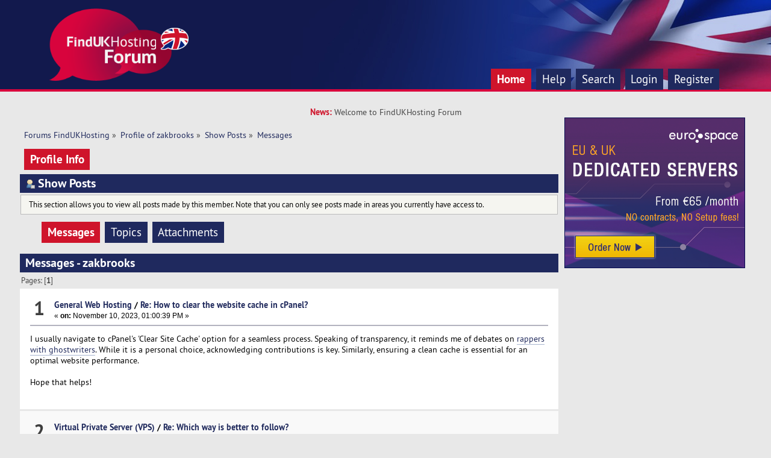

--- FILE ---
content_type: text/html; charset=UTF-8
request_url: https://forum.findukhosting.com/index.php?action=profile;area=showposts;u=52287
body_size: 3053
content:
<!DOCTYPE html PUBLIC "-//W3C//DTD XHTML 1.0 Transitional//EN" "http://www.w3.org/TR/xhtml1/DTD/xhtml1-transitional.dtd">
<html xmlns="http://www.w3.org/1999/xhtml">
<head>
	<link rel="stylesheet" type="text/css" href="https://forum.findukhosting.com/Themes/studioV1_2.0.x/css/index.css?fin20" />
	<link rel="stylesheet" type="text/css" href="https://forum.findukhosting.com/Themes/default/css/webkit.css" />
	<script type="text/javascript" src="https://forum.findukhosting.com/Themes/default/scripts/script.js?fin20"></script>
	<script type="text/javascript" src="https://forum.findukhosting.com/Themes/studioV1_2.0.x/scripts/theme.js?fin20"></script>
	<script type="text/javascript"><!-- // --><![CDATA[
		var smf_theme_url = "https://forum.findukhosting.com/Themes/studioV1_2.0.x";
		var smf_default_theme_url = "https://forum.findukhosting.com/Themes/default";
		var smf_images_url = "https://forum.findukhosting.com/Themes/studioV1_2.0.x/images";
		var smf_scripturl = "https://forum.findukhosting.com/index.php?PHPSESSID=0chvaanpnfc0vik1t00k4lu6p1&amp;";
		var smf_iso_case_folding = false;
		var smf_charset = "UTF-8";
		var ajax_notification_text = "Loading...";
		var ajax_notification_cancel_text = "Cancel";
	// ]]></script>
	<meta http-equiv="Content-Type" content="text/html; charset=UTF-8" />
	<meta name="description" content="Show Posts - zakbrooks" />
	<title>Show Posts - zakbrooks</title>
	<link rel="help" href="https://forum.findukhosting.com/index.php?PHPSESSID=0chvaanpnfc0vik1t00k4lu6p1&amp;action=help" />
	<link rel="search" href="https://forum.findukhosting.com/index.php?PHPSESSID=0chvaanpnfc0vik1t00k4lu6p1&amp;action=search" />
	<link rel="contents" href="https://forum.findukhosting.com/index.php?PHPSESSID=0chvaanpnfc0vik1t00k4lu6p1&amp;" />
	<link rel="alternate" type="application/rss+xml" title="Forums FindUKHosting - RSS" href="https://forum.findukhosting.com/index.php?PHPSESSID=0chvaanpnfc0vik1t00k4lu6p1&amp;type=rss;action=.xml" />	
	<!-- Global site tag (gtag.js) - Google Analytics -->
	<script async src="https://www.googletagmanager.com/gtag/js?id=UA-364424-29"></script>
	<script>
	  window.dataLayer = window.dataLayer || [];
	  function gtag(){dataLayer.push(arguments);}
	  gtag('js', new Date());

	  gtag('config', 'UA-364424-29');
	</script>

</head>
<body>
	<div class="logo">
		<div class="logo_inner"  style="width: 90%">
			<div class="logo_content">
				<div class="logo_image">
				<a href="https://forum.findukhosting.com/index.php?PHPSESSID=0chvaanpnfc0vik1t00k4lu6p1&amp;"><img src="https://forum.findukhosting.com/Themes/studioV1_2.0.x/images/theme/logo.png" alt="Forums FindUKHosting" /></a>
				</div>
				
				<div class="navbar">
					<div class="navbar_inner" style="width: 90%">
						<div class="navbar_content">
							
		<div id="main_menu">
			<ul class="dropmenu" id="menu_nav">
				<li id="button_home">
					<a class="active firstlevel" href="https://forum.findukhosting.com/index.php?PHPSESSID=0chvaanpnfc0vik1t00k4lu6p1&amp;">
						<span class="last firstlevel">Home</span>
					</a>
				</li>
				<li id="button_help">
					<a class="firstlevel" href="https://forum.findukhosting.com/index.php?PHPSESSID=0chvaanpnfc0vik1t00k4lu6p1&amp;action=help">
						<span class="firstlevel">Help</span>
					</a>
				</li>
				<li id="button_search">
					<a class="firstlevel" href="https://forum.findukhosting.com/index.php?PHPSESSID=0chvaanpnfc0vik1t00k4lu6p1&amp;action=search">
						<span class="firstlevel">Search</span>
					</a>
				</li>
				<li id="button_login">
					<a class="firstlevel" href="https://forum.findukhosting.com/index.php?PHPSESSID=0chvaanpnfc0vik1t00k4lu6p1&amp;action=login">
						<span class="firstlevel">Login</span>
					</a>
				</li>
				<li id="button_register">
					<a class="firstlevel" href="https://forum.findukhosting.com/index.php?PHPSESSID=0chvaanpnfc0vik1t00k4lu6p1&amp;action=register">
						<span class="last firstlevel">Register</span>
					</a>
				</li>
			</ul>
		</div>
						</div>
						</div>
					</div>
				</div>
		</div>
	</div>
				<div class="updates"><div class="updates_color">News:&nbsp;</div> Welcome to FindUKHosting Forum</div>
				
<div id="wrapper" style="width: 98%"> 
	
	<div id="content_section">
		<div class="frame">
			<div id="main_content_section" style="float: left; margin-right: -320px;">
				<div style="margin-right:320px">
	<div class="navigate_section">
		<ul>
			<li>
				<a href="https://forum.findukhosting.com/index.php?PHPSESSID=0chvaanpnfc0vik1t00k4lu6p1&amp;"><span>Forums FindUKHosting</span></a> &#187;
			</li>
			<li>
				<a href="https://forum.findukhosting.com/index.php?PHPSESSID=0chvaanpnfc0vik1t00k4lu6p1&amp;action=profile;u=52287"><span>Profile of zakbrooks</span></a> &#187;
			</li>
			<li>
				<a href="https://forum.findukhosting.com/index.php?PHPSESSID=0chvaanpnfc0vik1t00k4lu6p1&amp;action=profile;u=52287;area=showposts"><span>Show Posts</span></a> &#187;
			</li>
			<li class="last">
				<a href="https://forum.findukhosting.com/index.php?PHPSESSID=0chvaanpnfc0vik1t00k4lu6p1&amp;action=profile;u=52287;area=showposts;sa=messages"><span>Messages</span></a>
			</li>
		</ul>
	</div>
<div id="admin_menu">
	<ul class="dropmenu" id="dropdown_menu_1">
			<li><a class="active firstlevel" href="#"><span class="firstlevel">Profile Info</span></a>
				<ul>
					<li>
						<a href="https://forum.findukhosting.com/index.php?PHPSESSID=0chvaanpnfc0vik1t00k4lu6p1&amp;action=profile;area=summary;u=52287"><span>Summary</span></a>
					</li>
					<li>
						<a href="https://forum.findukhosting.com/index.php?PHPSESSID=0chvaanpnfc0vik1t00k4lu6p1&amp;action=profile;area=statistics;u=52287"><span>Show Stats</span></a>
					</li>
					<li>
						<a class="chosen" href="https://forum.findukhosting.com/index.php?PHPSESSID=0chvaanpnfc0vik1t00k4lu6p1&amp;action=profile;area=showposts;u=52287"><span>Show Posts...</span></a>
						<ul>
							<li>
								<a href="https://forum.findukhosting.com/index.php?PHPSESSID=0chvaanpnfc0vik1t00k4lu6p1&amp;action=profile;area=showposts;sa=messages;u=52287"><span>Messages</span></a>
							</li>
							<li>
								<a href="https://forum.findukhosting.com/index.php?PHPSESSID=0chvaanpnfc0vik1t00k4lu6p1&amp;action=profile;area=showposts;sa=topics;u=52287"><span>Topics</span></a>
							</li>
							<li>
								<a href="https://forum.findukhosting.com/index.php?PHPSESSID=0chvaanpnfc0vik1t00k4lu6p1&amp;action=profile;area=showposts;sa=attach;u=52287"><span>Attachments</span></a>
							</li>
						</ul>
					</li>
				</ul>
			</li>
	</ul>
</div>
<div id="admin_content">
	<div class="cat_bar">
		<h3 class="catbg">
			<span class="ie6_header floatleft"><img src="https://forum.findukhosting.com/Themes/studioV1_2.0.x/images/icons/profile_sm.gif" alt="" class="icon" />Show Posts
			</span>
		</h3>
	</div>
	<p class="windowbg description">
		This section allows you to view all posts made by this member. Note that you can only see posts made in areas you currently have access to.
	</p>
	<div id="adm_submenus">
		<ul class="dropmenu">
			<li>
				<a class="active firstlevel" href="https://forum.findukhosting.com/index.php?PHPSESSID=0chvaanpnfc0vik1t00k4lu6p1&amp;action=profile;area=showposts;sa=messages;u=52287"><span class="firstlevel">Messages</span></a>
			</li>
			<li>
				<a class="firstlevel" href="https://forum.findukhosting.com/index.php?PHPSESSID=0chvaanpnfc0vik1t00k4lu6p1&amp;action=profile;area=showposts;sa=topics;u=52287"><span class="firstlevel">Topics</span></a>
			</li>
			<li>
				<a class="firstlevel" href="https://forum.findukhosting.com/index.php?PHPSESSID=0chvaanpnfc0vik1t00k4lu6p1&amp;action=profile;area=showposts;sa=attach;u=52287"><span class="firstlevel">Attachments</span></a>
			</li>
		</ul>
	</div><br class="clear" />
	<script type="text/javascript" src="https://forum.findukhosting.com/Themes/default/scripts/profile.js"></script>
	<script type="text/javascript"><!-- // --><![CDATA[
		disableAutoComplete();
	// ]]></script>
		<div class="cat_bar">
			<h3 class="catbg">
				Messages - zakbrooks
			</h3>
		</div>
		<div class="pagesection">
			<span>Pages: [<strong>1</strong>] </span>
		</div>
		<div class="topic">
			<div class="windowbg core_posts">
				<span class="topslice"><span></span></span>
				<div class="content">
					<div class="counter">1</div>
					<div class="topic_details">
						<h5><strong><a href="https://forum.findukhosting.com/index.php?PHPSESSID=0chvaanpnfc0vik1t00k4lu6p1&amp;board=1.0">General Web Hosting</a> / <a href="https://forum.findukhosting.com/index.php?PHPSESSID=0chvaanpnfc0vik1t00k4lu6p1&amp;topic=11428.msg30905#msg30905">Re: How to clear the website cache in cPanel? </a></strong></h5>
						<span class="smalltext">&#171;&nbsp;<strong>on:</strong> November 10, 2023, 01:00:39 PM&nbsp;&#187;</span>
					</div>
					<div class="list_posts">
					I usually navigate to cPanel&#039;s &#039;Clear Site Cache&#039; option for a seamless process. Speaking of transparency, it reminds me of debates on <a href="https://www.vanillaheartbookandauthors.com/hiphop-writing/" class="bbc_link" target="_blank">rappers with ghostwriters</a>. While it is a personal choice, acknowledging contributions is key. Similarly, ensuring a clean cache is essential for an optimal website performance.<br /><br />Hope that helps!<br />
					</div>
				</div>
				<br class="clear" />
				<span class="botslice"><span></span></span>
			</div>
		</div>
		<div class="topic">
			<div class="windowbg2 core_posts">
				<span class="topslice"><span></span></span>
				<div class="content">
					<div class="counter">2</div>
					<div class="topic_details">
						<h5><strong><a href="https://forum.findukhosting.com/index.php?PHPSESSID=0chvaanpnfc0vik1t00k4lu6p1&amp;board=8.0">Virtual Private Server (VPS)</a> / <a href="https://forum.findukhosting.com/index.php?PHPSESSID=0chvaanpnfc0vik1t00k4lu6p1&amp;topic=6461.msg12597#msg12597">Re: Which way is better to follow? </a></strong></h5>
						<span class="smalltext">&#171;&nbsp;<strong>on:</strong> September 02, 2021, 11:06:53 AM&nbsp;&#187;</span>
					</div>
					<div class="list_posts">
					Web hosting is essential for your brand to offer quality services to customers. While selecting a hosting service, consider these factors:<br /><br />1- Server reliability and Security.<br />2- Customer Service.<br />3- Availability of Site Backups.<br />3- Registration and Maintenance Costs.<br />4- Ability to Add Domains.<br />5- Account Limitations.<br />6- E-Commerce and Email Options.<br />
					</div>
				</div>
				<br class="clear" />
				<span class="botslice"><span></span></span>
			</div>
		</div>
		<div class="pagesection" style="margin-bottom: 0;">
			<span>Pages: [<strong>1</strong>] </span>
		</div>
</div>
			</div>
		</div>
		<div style="float: right;width: 320px;">
			<div style="text-align: center;">
				<a href="https://www.euro-space.net/dedicated-servers" title="UK Dedicated Servers"><img src="https://www.findukhosting.com/images/banners/Euro-Space_New_300x250_banner-dedicated-servers.png" width="300" height="250" border="0"></a>
			</div>
		</div>
		<div style="clear:both"></div>
		</div>
	</div>
	<div id="footer_section"><div class="frame">
		<ul class="reset">
			<li><a href="http://www.studiocrimes.com/rationalemud.php"><span style="display: none;">fitted-eatable</span></a></li>
			<li><a href="http://studiocrimes.com"><b>Theme designed by studioCRIMES.com</b></a></li>
			<li class="copyright">
			<span class="smalltext" style="display: inline; visibility: visible; font-family: Verdana, Arial, sans-serif;"><a href="https://forum.findukhosting.com/index.php?PHPSESSID=0chvaanpnfc0vik1t00k4lu6p1&amp;action=credits" title="Simple Machines Forum" target="_blank" class="new_win">SMF 2.0.10</a> |
 <a href="http://www.simplemachines.org/about/smf/license.php" title="License" target="_blank" class="new_win">SMF &copy; 2015</a>, <a href="http://www.simplemachines.org" title="Simple Machines" target="_blank" class="new_win">Simple Machines</a>
			</span></li>
			<li><a id="button_xhtml" href="http://validator.w3.org/check?uri=referer" target="_blank" class="new_win" title="Valid XHTML 1.0!"><span>XHTML</span></a></li>
			<li><a id="button_rss" href="https://forum.findukhosting.com/index.php?PHPSESSID=0chvaanpnfc0vik1t00k4lu6p1&amp;action=.xml;type=rss" class="new_win"><span>RSS</span></a></li>
			<li class="last"><a id="button_wap2" href="https://forum.findukhosting.com/index.php?PHPSESSID=0chvaanpnfc0vik1t00k4lu6p1&amp;wap2" class="new_win"><span>WAP2</span></a></li>
		</ul>
	</div></div>
</div>
</body></html>